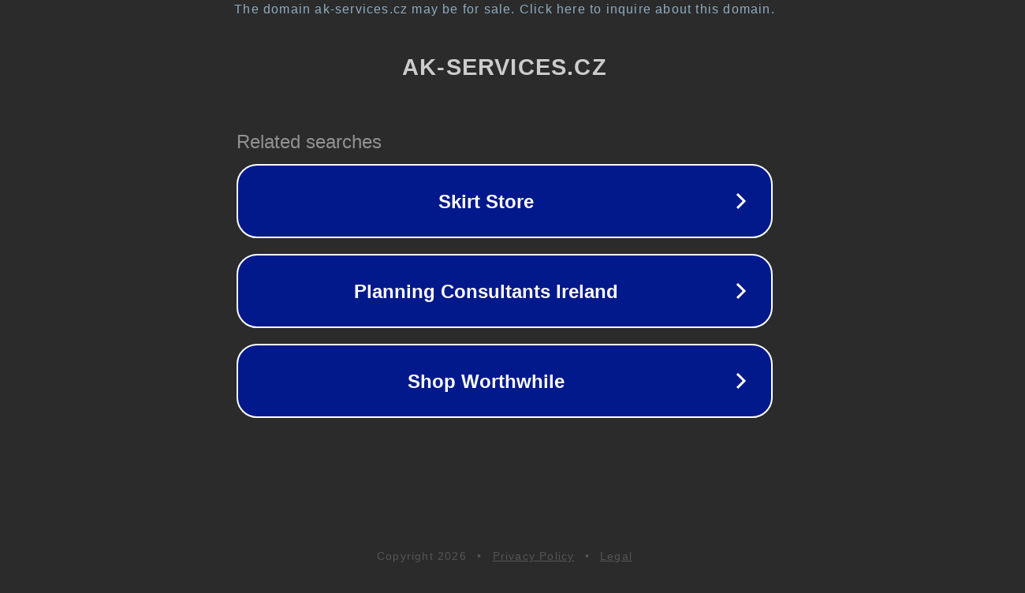

--- FILE ---
content_type: text/html; charset=utf-8
request_url: http://www.ak-services.cz/product/F?410337=cryptographic
body_size: 1126
content:
<!doctype html>
<html data-adblockkey="MFwwDQYJKoZIhvcNAQEBBQADSwAwSAJBANDrp2lz7AOmADaN8tA50LsWcjLFyQFcb/P2Txc58oYOeILb3vBw7J6f4pamkAQVSQuqYsKx3YzdUHCvbVZvFUsCAwEAAQ==_W1yTVg99xJ6mZrOzsG/thgjJIhR58MT5KGNZQ9whqdUyxd9rU2mWcEMg9oXzp+ZxPEswmcuQi8nhMARrVdB9Nw==" lang="en" style="background: #2B2B2B;">
<head>
    <meta charset="utf-8">
    <meta name="viewport" content="width=device-width, initial-scale=1">
    <link rel="icon" href="[data-uri]">
    <link rel="preconnect" href="https://www.google.com" crossorigin>
</head>
<body>
<div id="target" style="opacity: 0"></div>
<script>window.park = "[base64]";</script>
<script src="/bgMogxziI.js"></script>
</body>
</html>
